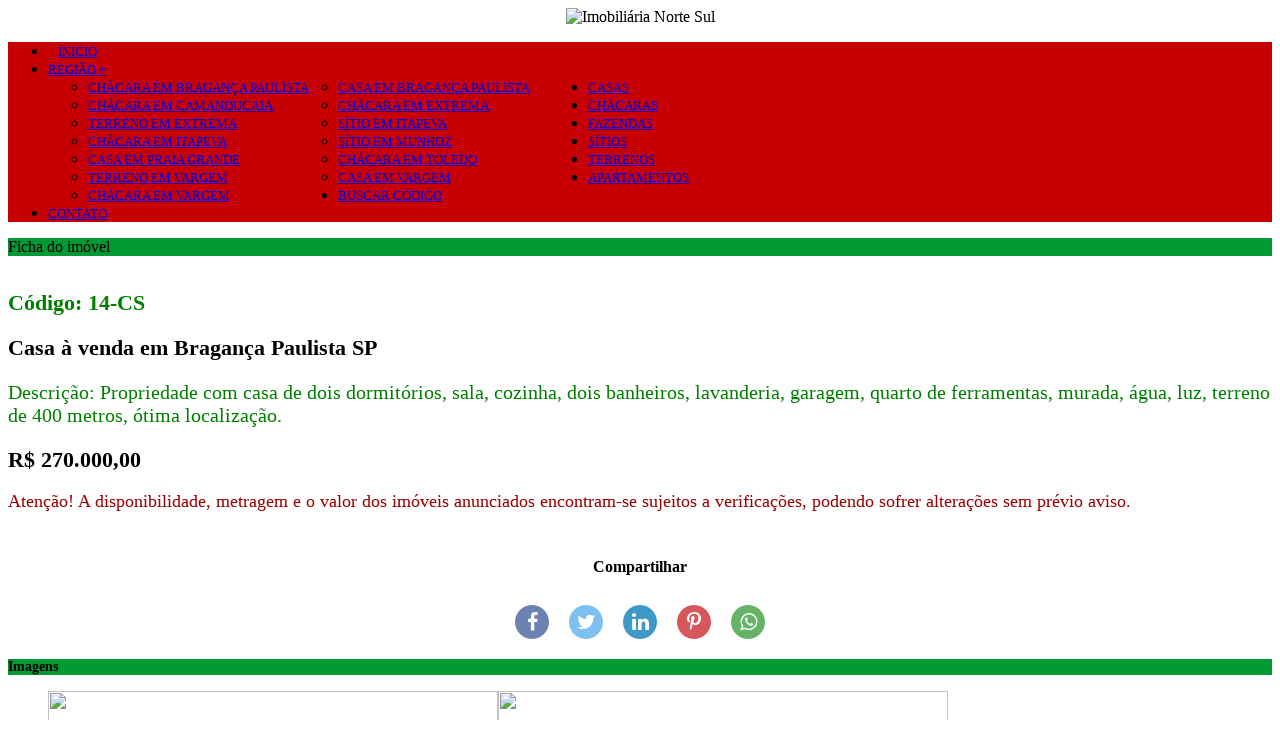

--- FILE ---
content_type: text/html; charset=UTF-8
request_url: http://imoveisnortesul.com.br/imoveis.php?imovel=10008
body_size: 29420
content:
<!DOCTYPE html PUBLIC "-//W3C//DTD XHTML 1.0 Transitional//EN" "https://www.w3.org/TR/xhtml1/DTD/xhtml1-transitional.dtd">
<html xmlns="https://www.w3.org/1999/xhtml">
<head>
<title>Casa a venda
 * Bragança Paulista SP Código 14-CS</title>
<meta name="description" content="Casa 
 a venda
 *
.  - Imóvel com 
 2 dormitórios 
 2 banheiros 

400 m<sup>2</sup> de área útil 
 - Código 14-CS" />
<meta name="keywords" content="
Casa *,
Casa à venda
*,
Casa à venda
* sp,
Casa * Bragança Paulista,
imóvel 
 à venda
 *,
imóvel 
 à venda
 * sp,
Casa 2 dormitórios 
 *" />
<meta http-equiv="Content-Type" content="text/html; charset=utf-8" />
<meta http-equiv="imagetoolbar" content="no" />
<link rel="alternate" type="application/rss+xml" href="imoveis_feed.php" title="Imoveis - Últimas entradas" />
<link rel="shortcut icon" href="img/favicon.ico" />
<script type="text/javascript">
<!--
function MM_openBrWindow(theURL,winName,features) { //v2.0
  window.open(theURL,winName,features);
}
//-->
</script>
<script src="//code.jquery.com/jquery-3.2.1.min.js"></script>              
<link rel="stylesheet" href="https://cdnjs.cloudflare.com/ajax/libs/fancybox/3.2.5/jquery.fancybox.min.css" />
<script src="https://cdnjs.cloudflare.com/ajax/libs/fancybox/3.2.5/jquery.fancybox.min.js"></script>
<script>
$('[data-fancybox="watermark"]').fancybox({
  protect    : true,
  slideClass : 'watermark',
  toolbar    : false,
  smallBtn   : true
});

// Preload watermark image
// Please, use your own image
(new Image()).src = "https://fancyapps.com/GJbkSPU.png";
</script>
<style>
.fancybox-slide.watermark .fancybox-spaceball {
  background-image: url('https://fancyapps.com/GJbkSPU.png');
  background-size: cover;
  background-repeat: no-repeat;
}
</style> 

<link rel="stylesheet" href="https://cdnjs.cloudflare.com/ajax/libs/font-awesome/4.7.0/css/font-awesome.css">


<style>
	#share {
	width: 100%;
  	margin: 10px auto;
  	text-align: center;
	}
	
	/* buttons */
	
	#share a {
	width: 34px;
  	height: 34px;
  	display: inline-block;
  	margin: 8px;
  	border-radius: 50%;
  	font-size: 20px;
  	color: #fff;
	opacity: 0.75;
	transition: opacity 0.15s linear;
	}
	
	#share a:hover {
		opacity: 1;
	}
	
	/* icons */
	
	#share i {
		position: relative;
		top: 50%;
		transform: translateY(-50%);
	}
	
	/* colors */
	
	.facebook {
		background: #3b5998;
	}
	
	.twitter {
		background: #55acee;
	}
	
	.whatsapp {
		background: #339933;
	}
	
	.linkedin {
		background: #0077b5;
	}
	
	.pinterest {
		background: #cb2027;
	}



	#confirma {display:none !important;}		
</style>             
              
              
<script src="includes/common/js/base.js" type="text/javascript"></script>
<script src="includes/common/js/utility.js" type="text/javascript"></script>
<script src="includes/skins/style.js" type="text/javascript"></script>
<link rel="stylesheet" type="text/css" href="css/style-vermelho.css" />
<script type="text/javascript" src="p7hscroller/p7hsmscripts.js"></script>
<script src="includes/nxt/scripts/form.js" type="text/javascript"></script>
<script src="includes/nxt/scripts/form.js.php" type="text/javascript"></script>
<script type="text/javascript">
$NXT_FORM_SETTINGS = {
  duplicate_buttons: false,
  show_as_grid: false,
  merge_down_value: false
}
</script>



</head>
<body>
<link href="https://fonts.googleapis.com/css?family=Muli" rel='stylesheet' type='text/css'>
<style>
.f-nav {
	z-index: 9999;
	position: fixed;
	top: 0;
	width:100%;
}
</style>
<style type="text/css">
<!--
.style1 {
	color: #DC532F
}
-->
</style>
<script>
jQuery("document").ready(function($){
 
    var nav = $('#menunav');
 
    $(window).scroll(function () {
        if ($(this).scrollTop() > 110) {
            nav.addClass("f-nav");
        } else {
            nav.removeClass("f-nav");
        }
    });
 
});
</script>
<script> 
function click() { 
if (event.button==2||event.button==3) { 
oncontextmenu= alert('Cópia não autorizada!!'); 
return false; 
  } 
} 
document.onmousedown=click 
document.oncontextmenu = new Function("return false;") 
</script>
<script src="/js/DD_belatedPNG.js"></script>
<script>
  DD_belatedPNG.fix('img');
</script>
<link href="https://fonts.googleapis.com/css?family=Muli" rel='stylesheet' type='text/css'>
<style>
.f-nav {
	z-index: 9999;
	position: fixed;
	top: 0;
	width:100%;
}
</style>
<script>
jQuery("document").ready(function($){
 
    var nav = $('#menunav');
 
    $(window).scroll(function () {
        if ($(this).scrollTop() > 110) {
            nav.addClass("f-nav");
        } else {
            nav.removeClass("f-nav");
        }
    });
 
});
</script>
<script> 
function click() { 
if (event.button==2||event.button==3) { 
oncontextmenu= alert('Cópia não autorizada!!'); 
return false; 
  } 
} 
document.onmousedown=click 
document.oncontextmenu = new Function("return false;") 
</script>
<!--[if IE 6]>
<script src="/js/DD_belatedPNG.js"></script>
<script>
  DD_belatedPNG.fix('img');
</script>
<![endif]-->
<style type="text/css">
<!--
.style1 {
	color: #DC532F
}
-->
</style>
<div style="background-color:#FFFFFF; margin:0px; padding:0px; width:100%;">
  <div align="center"><img src="/img/topo-cab31.jpg" alt="Imobiliária Norte Sul" width="1055" height="160" /></div>
  <div id="menunav" style="background-color: #C60000">
    <ul id="navmenu-h" style="clear:both; text-transform:uppercase;">
      <li style="background:none; padding-left:10px;"><a style="font-size:13px;"  href="https://www.imoveisnortesul.com.br" title="Página inicial">Inicio</a> </li>
      <li><a style="font-size:13px;" href="/busca-imoveis.php?valorMin=&valorMax=&dormMin=&dormMax=&areaMin=&areaMax=&finalidade=&categoria=&cidade=&bairro=&codigo=" title="Região que atuamos">Região +</a>
        <ul style="width:500px;">
                      <li style="text-transform:uppercase; float:left; width:250px;"><A style="font-size:13px;" href="/busca-imoveis.php?valorMin=&amp;valorMax=&amp;dormMin=&amp;dormMax=&amp;areaMin=&amp;areaMax=&amp;finalidade=1&amp;categoria=Chácara&amp;cidade=Bragança Paulista&amp;bairro=&amp;codigo=" title="Chácara à venda em Bragança Paulista">Chácara em Bragança Paulista</A> </li>
                        <li style="text-transform:uppercase; float:left; width:250px;"><A style="font-size:13px;" href="/busca-imoveis.php?valorMin=&amp;valorMax=&amp;dormMin=&amp;dormMax=&amp;areaMin=&amp;areaMax=&amp;finalidade=1&amp;categoria=Casa&amp;cidade=Bragança Paulista&amp;bairro=&amp;codigo=" title="Casa à venda em Bragança Paulista">Casa em Bragança Paulista</A> </li>
                        <li style="text-transform:uppercase; float:left; width:250px;"><A style="font-size:13px;" href="/busca-imoveis.php?valorMin=&amp;valorMax=&amp;dormMin=&amp;dormMax=&amp;areaMin=&amp;areaMax=&amp;finalidade=1&amp;categoria=Chácara&amp;cidade=CAMANDUCAIA&amp;bairro=&amp;codigo=" title="Chácara à venda em CAMANDUCAIA">Chácara em CAMANDUCAIA</A> </li>
                        <li style="text-transform:uppercase; float:left; width:250px;"><A style="font-size:13px;" href="/busca-imoveis.php?valorMin=&amp;valorMax=&amp;dormMin=&amp;dormMax=&amp;areaMin=&amp;areaMax=&amp;finalidade=1&amp;categoria=Chácara&amp;cidade=Extrema&amp;bairro=&amp;codigo=" title="Chácara à venda em Extrema">Chácara em Extrema</A> </li>
                        <li style="text-transform:uppercase; float:left; width:250px;"><A style="font-size:13px;" href="/busca-imoveis.php?valorMin=&amp;valorMax=&amp;dormMin=&amp;dormMax=&amp;areaMin=&amp;areaMax=&amp;finalidade=1&amp;categoria=Terreno&amp;cidade=Extrema&amp;bairro=&amp;codigo=" title="Terreno à venda em Extrema">Terreno em Extrema</A> </li>
                        <li style="text-transform:uppercase; float:left; width:250px;"><A style="font-size:13px;" href="/busca-imoveis.php?valorMin=&amp;valorMax=&amp;dormMin=&amp;dormMax=&amp;areaMin=&amp;areaMax=&amp;finalidade=1&amp;categoria=Sítio&amp;cidade=Itapeva&amp;bairro=&amp;codigo=" title="Sítio à venda em Itapeva">Sítio em Itapeva</A> </li>
                        <li style="text-transform:uppercase; float:left; width:250px;"><A style="font-size:13px;" href="/busca-imoveis.php?valorMin=&amp;valorMax=&amp;dormMin=&amp;dormMax=&amp;areaMin=&amp;areaMax=&amp;finalidade=1&amp;categoria=Chácara&amp;cidade=Itapeva&amp;bairro=&amp;codigo=" title="Chácara à venda em Itapeva">Chácara em Itapeva</A> </li>
                        <li style="text-transform:uppercase; float:left; width:250px;"><A style="font-size:13px;" href="/busca-imoveis.php?valorMin=&amp;valorMax=&amp;dormMin=&amp;dormMax=&amp;areaMin=&amp;areaMax=&amp;finalidade=1&amp;categoria=Sítio&amp;cidade=Munhoz&amp;bairro=&amp;codigo=" title="Sítio à venda em Munhoz">Sítio em Munhoz</A> </li>
                        <li style="text-transform:uppercase; float:left; width:250px;"><A style="font-size:13px;" href="/busca-imoveis.php?valorMin=&amp;valorMax=&amp;dormMin=&amp;dormMax=&amp;areaMin=&amp;areaMax=&amp;finalidade=1&amp;categoria=Casa&amp;cidade=Praia Grande&amp;bairro=&amp;codigo=" title="Casa à venda em Praia Grande">Casa em Praia Grande</A> </li>
                        <li style="text-transform:uppercase; float:left; width:250px;"><A style="font-size:13px;" href="/busca-imoveis.php?valorMin=&amp;valorMax=&amp;dormMin=&amp;dormMax=&amp;areaMin=&amp;areaMax=&amp;finalidade=1&amp;categoria=Chácara&amp;cidade=Toledo&amp;bairro=&amp;codigo=" title="Chácara à venda em Toledo">Chácara em Toledo</A> </li>
                        <li style="text-transform:uppercase; float:left; width:250px;"><A style="font-size:13px;" href="/busca-imoveis.php?valorMin=&amp;valorMax=&amp;dormMin=&amp;dormMax=&amp;areaMin=&amp;areaMax=&amp;finalidade=1&amp;categoria=Terreno&amp;cidade=Vargem&amp;bairro=&amp;codigo=" title="Terreno à venda em Vargem">Terreno em Vargem</A> </li>
                        <li style="text-transform:uppercase; float:left; width:250px;"><A style="font-size:13px;" href="/busca-imoveis.php?valorMin=&amp;valorMax=&amp;dormMin=&amp;dormMax=&amp;areaMin=&amp;areaMax=&amp;finalidade=1&amp;categoria=Casa&amp;cidade=Vargem&amp;bairro=&amp;codigo=" title="Casa à venda em Vargem">Casa em Vargem</A> </li>
                        <li style="text-transform:uppercase; float:left; width:250px;"><A style="font-size:13px;" href="/busca-imoveis.php?valorMin=&amp;valorMax=&amp;dormMin=&amp;dormMax=&amp;areaMin=&amp;areaMax=&amp;finalidade=1&amp;categoria=Chácara&amp;cidade=Vargem&amp;bairro=&amp;codigo=" title="Chácara à venda em Vargem">Chácara em Vargem</A> </li>
                    </ul>
      </li>
            <li><a style="font-size:13px;" href="/busca-imoveis.php?valorMin=&valorMax=&dormMin=&dormMax=&areaMin=&areaMax=&finalidade=1&categoria=Casa&cidade=&bairro=&codigo=" title="Casas à venda">Casas</a></li>
      <li><a style="font-size:13px;" href="/busca-imoveis.php?valorMin=&valorMax=&dormMin=&dormMax=&areaMin=&areaMax=&finalidade=1&categoria=Chacara&cidade=&bairro=&codigo=" title="Chácaras à venda">Chácaras</a></li>
      <li><a style="font-size:13px;" href="/busca-imoveis.php?valorMin=&valorMax=&dormMin=&dormMax=&areaMin=&areaMax=&finalidade=1&categoria=Fazenda&cidade=&bairro=&codigo=" title="Fazendas à venda">Fazendas</a></li>
      <li><a style="font-size:13px;" href="/busca-imoveis.php?valorMin=&valorMax=&dormMin=&dormMax=&areaMin=&areaMax=&finalidade=1&categoria=Sitio&cidade=&bairro=&codigo=" title="Sítios à venda">Sítios</a></li>
      <li><a style="font-size:13px;" href="/busca-imoveis.php?valorMin=&valorMax=&dormMin=&dormMax=&areaMin=&areaMax=&finalidade=1&categoria=Terreno&cidade=&bairro=&codigo=" title="Terrenos à venda">Terrenos</a></li>
      <li><a style="font-size:13px;" href="/busca-imoveis.php?valorMin=&valorMax=&dormMin=&dormMax=&areaMin=&areaMax=&finalidade=1&categoria=Apartamento&cidade=&bairro=&codigo=" title="Apartamentos à venda">Apartamentos</a></li>      
      <li><a style="font-size:13px;" href="/busca.php">Buscar código</a></li>
      <li><a style="font-size:13px;" href="/contato.php" title="Fale conosco">Contato</a> </li>
    </ul>
  </div>
</div>
<div id="wrapper">
  <div id="container">
    <div class="latest-title">
      <p style="background-color:#009933">Ficha do imóvel</p>
    </div>
    <!-- end #header-inner -->
    <div id="content">
      <div id="content-left" style="float:left; width:auto;">
        <div id="maintext">
          <div id="titulo_imovel">
                          <h2 style="clear:both; font-size:22px; color:#008000;">Código: 14-CS</h2>
              <h1 style="font-size:22px;"> Casa                                  à venda
                                                                  em Bragança Paulista SP</h1>
              <p style="font-size:20px;color:#008000;">Descrição: Propriedade com casa de dois dormitórios, sala, cozinha, dois banheiros, lavanderia, garagem, quarto de ferramentas, murada, água, luz, terreno de 400 metros, ótima localização. </p>
              <h2 style="font-size:22px;">
                                  R$ 270.000,00                                                </h2>
                                                    <div id="itens_imovel"></div>
              <p style="color:#990000; font-size:18px;">Atenção! A disponibilidade, metragem e o valor dos imóveis anunciados encontram-se sujeitos a verificações, podendo sofrer alterações sem prévio aviso.</p>
              
              
              <h4 align="center" style="clear:both;padding-top:25px !important; color:#000000">Compartilhar</h4>                
                                    <div id="share">                                    
                                      <!-- facebook -->
                                      <a title="facebook" class="facebook" href="https://www.facebook.com/sharer/sharer.php?u=https://www.imoveisnortesul.com.br/imoveis.php?imovel=10008" target="blank" rel="noopener"><i class="fa fa-facebook"></i></a>                                    
                                      <!-- twitter -->
                                      <a title="twitter" class="twitter" href="https://twitter.com/intent/tweet?text=https://www.imoveisnortesul.com.br/imoveis.php?imovel=10008" target="blank" rel="noopener"><i class="fa fa-twitter"></i></a>                                    
                                      <!-- linkedin -->
                                      <a title="linkedin" class="linkedin" href="https://www.linkedin.com/shareArticle?mini=true&url=https://www.imoveisnortesul.com.br/imoveis.php?imovel=10008" target="blank" rel="noopener"><i class="fa fa-linkedin"></i></a>                                      
                                      <!-- pinterest -->
                                      <a title="pinterest" class="pinterest" href="https://pinterest.com/pin/create/bookmarklet/?url=https://www.imoveisnortesul.com.br/imoveis.php?imovel=10008" target="blank" rel="noopener"><i class="fa fa-pinterest-p"></i></a>                                      
                                      <!-- whatsapp -->
                                      <a title="whatsapp" class="whatsapp" href="https://api.whatsapp.com/send?text=https://www.imoveisnortesul.com.br/imoveis.php?imovel=10008" target="blank" rel="noopener"><i class="fa fa-whatsapp"></i></a>                                      
                                    </div>
              
                        </div>
                                    <div class="latest-title">
                <h2 style="font-size:14px;background-color:#009933">Imagens</h2>
              </div>
              <ul id="ficha_imovel">
                                  <a href="fotos_imoveis/10008/2023.09.07-14.46.48-0.jpg" data-fancybox="watermark"><li style="float:left;">
                    <div style="height: 88px;margin-bottom: -88px;margin-left: 0;margin-right: 0;margin-top: 0;position: relative;width: 88px;"><img width="240" height="120" src="img/marcadagua-4.png" style="padding-top:220px;opacity: 0.7;
    filter: alpha(opacity=70);" /></div>
                    <img src="fotos_imoveis/10008/2023.09.07-14.46.48-0.jpg" width="450" height="320" border="0" /></li></a>
                                    <a href="fotos_imoveis/10008/2023.09.07-14.46.15-0.jpg" data-fancybox="watermark"><li style="float:left;">
                    <div style="height: 88px;margin-bottom: -88px;margin-left: 0;margin-right: 0;margin-top: 0;position: relative;width: 88px;"><img width="240" height="120" src="img/marcadagua-4.png" style="padding-top:220px;opacity: 0.7;
    filter: alpha(opacity=70);" /></div>
                    <img src="fotos_imoveis/10008/2023.09.07-14.46.15-0.jpg" width="450" height="320" border="0" /></li></a>
                                    <a href="fotos_imoveis/10008/2023.09.07-14.46.34-0.jpg" data-fancybox="watermark"><li style="float:left;">
                    <div style="height: 88px;margin-bottom: -88px;margin-left: 0;margin-right: 0;margin-top: 0;position: relative;width: 88px;"><img width="240" height="120" src="img/marcadagua-4.png" style="padding-top:220px;opacity: 0.7;
    filter: alpha(opacity=70);" /></div>
                    <img src="fotos_imoveis/10008/2023.09.07-14.46.34-0.jpg" width="450" height="320" border="0" /></li></a>
                                    <a href="fotos_imoveis/10008/2023.09.07-14.46.34-1.jpg" data-fancybox="watermark"><li style="float:left;">
                    <div style="height: 88px;margin-bottom: -88px;margin-left: 0;margin-right: 0;margin-top: 0;position: relative;width: 88px;"><img width="240" height="120" src="img/marcadagua-4.png" style="padding-top:220px;opacity: 0.7;
    filter: alpha(opacity=70);" /></div>
                    <img src="fotos_imoveis/10008/2023.09.07-14.46.34-1.jpg" width="450" height="320" border="0" /></li></a>
                                    <a href="fotos_imoveis/10008/2023.09.07-14.46.15-1.jpg" data-fancybox="watermark"><li style="float:left;">
                    <div style="height: 88px;margin-bottom: -88px;margin-left: 0;margin-right: 0;margin-top: 0;position: relative;width: 88px;"><img width="240" height="120" src="img/marcadagua-4.png" style="padding-top:220px;opacity: 0.7;
    filter: alpha(opacity=70);" /></div>
                    <img src="fotos_imoveis/10008/2023.09.07-14.46.15-1.jpg" width="450" height="320" border="0" /></li></a>
                                    <a href="fotos_imoveis/10008/2023.09.07-14.47.18-0.jpg" data-fancybox="watermark"><li style="float:left;">
                    <div style="height: 88px;margin-bottom: -88px;margin-left: 0;margin-right: 0;margin-top: 0;position: relative;width: 88px;"><img width="240" height="120" src="img/marcadagua-4.png" style="padding-top:220px;opacity: 0.7;
    filter: alpha(opacity=70);" /></div>
                    <img src="fotos_imoveis/10008/2023.09.07-14.47.18-0.jpg" width="450" height="320" border="0" /></li></a>
                                    <a href="fotos_imoveis/10008/2023.09.07-14.47.42-0.jpg" data-fancybox="watermark"><li style="float:left;">
                    <div style="height: 88px;margin-bottom: -88px;margin-left: 0;margin-right: 0;margin-top: 0;position: relative;width: 88px;"><img width="240" height="120" src="img/marcadagua-4.png" style="padding-top:220px;opacity: 0.7;
    filter: alpha(opacity=70);" /></div>
                    <img src="fotos_imoveis/10008/2023.09.07-14.47.42-0.jpg" width="450" height="320" border="0" /></li></a>
                                    <a href="fotos_imoveis/10008/2023.09.07-14.47.34-0.jpg" data-fancybox="watermark"><li style="float:left;">
                    <div style="height: 88px;margin-bottom: -88px;margin-left: 0;margin-right: 0;margin-top: 0;position: relative;width: 88px;"><img width="240" height="120" src="img/marcadagua-4.png" style="padding-top:220px;opacity: 0.7;
    filter: alpha(opacity=70);" /></div>
                    <img src="fotos_imoveis/10008/2023.09.07-14.47.34-0.jpg" width="450" height="320" border="0" /></li></a>
                                </ul>
                                    <div id="itens_imoveis" style="clear:both;">
            <div class="latest-title">
              <h2 style="font-size:14px;background-color:#009933"><a name="consultar" id="consultar" style="color:#CCCCCC">Para maiores informações, consulte um corretor</a></h2>
            </div>
            <p>Se você tem qualquer comentário ou gostaria de obter maiores  informações sobre o imóvel, por favor, utilize o formulário abaixo ou entre em contato  pelo telefone <span style="color:#0066FF"><span id="yui_3_13_0_ym1_1_1394115572944_22247"><strong id="yui_3_13_0_ym1_1_1394115572944_22246">(0XX11)4598-4096</strong></span>.</span></p>
            <p><strong>Preencha os campos abaixo e clique em "Enviar Mensagem" para  a solicitação ser atendida em breve!</strong></p>
                        <div id="busca_principal" style="width:620px; clear:both">
            <style>
			.gooo { width:90%; padding:3px; margin:3px; border-color:#333333; border-style:solid; border-width:1px; bor}
			</style>
            
              <form class="js-ajax-form" method="post" id="form1" action="">                                              
                                            <div class="form-field">
                                                <textarea class="gooo" placeholder="Sua mensagem" maxlength="450" name="mensagem" id="mensagem">Olá, tenho interesse neste imóvel Ref. 14-CS. Aguardo o contato. Obrigado.</textarea>											
                                            </div><!--form-field end-->
                                            <div class="form-field">
                                                <input class="gooo" placeholder="Seu nome" name="nome" id="nome">												

                                            </div><!--form-field end-->
                                            <div class="form-field">
                                                <input class="gooo" placeholder="Seu e-mail" name="email" id="email">												
                                            </div><!--form-field end-->
                                            <div class="form-field">
                                                <input class="gooo" placeholder="Seu telefone" name="telefone" id="telefone" onKeyPress="mask(this, mphone);" onBlur="mask(this, mphone);">
                                            </div><!--form-field end-->   
                                            <div class="form-field">
                                           		<select class="gooo" id="fonte" style="width:100%;" name="fonte" class="selectbox">
                                                	<option value="">Desejo receber o contato por:</option>
                                                    <option value="Telefone">Telefone</option>
                                                    <option value="Whatsapp">Whatsapp</option>
                                                    <option value="E-mail">E-mail</option>
                                                </select>                                            
                                            </div> 
                                            <div class="form-field">                                            
                                            	<input class="gooo" placeholder="Confirma*" name="confirma" id="confirma">  
                                            </div>                            				
                                            <button type="submit" class="btn2 enviamensa">Enviar mensagem</button>
                                            <input type="hidden" name="imovel" id="imovel" value="10008" />
                                            <input type="hidden" name="codigo" id="codigo" value="14-CS" />
                                            <input type="hidden" name="datacad" id="datacad" value="2026-01-25 14:12:43" />                                            
                                      </form>
                                      <div class="col-lg-12 col-md-12 pl-0 pr-0">
                                        <div class="form-field"> 
                                            <div class="message_box" style="padding-top:10px;"></div>
                                        </div>
            </div>
          </div>
        </div>
        <!-- end #maintext -->
      </div>
      </div>
      <!-- end #content-left -->
      <!-- end #content-right -->
      <div class="clr"></div>
      <!-- end clear float -->
      <p style="clear:both; padding:0px; margin:0px;"></p>
    </div>
    <!-- end #content -->
  </div>
  <!-- end #container -->
</div>
<!-- end #wrapper -->
<script type="text/javascript">

  var _gaq = _gaq || [];
  _gaq.push(['_setAccount', 'UA-9169566-35']);
  _gaq.push(['_trackPageview']);

  (function() {
    var ga = document.createElement('script'); ga.type = 'text/javascript'; ga.async = true;
    ga.src = ('https:' == document.location.protocol ? 'https://ssl' : 'https://www') + '.google-analytics.com/ga.js';
    var s = document.getElementsByTagName('script')[0]; s.parentNode.insertBefore(ga, s);
  })();

</script>
<div class="backrod">
  <DIV id=footer style="margin-left:auto;margin-right:auto;width:950px">
    <DIV id=footer-text>
      <div class="copyright">&copy; 1990-2026 <a href="https://www.informaimoveis.com.br" target="_blank" title="Sistema INFORMA Imóveis - Sites para imobiliárias e corretores">INFORMA Informática</a>. Todos os Direitos Reservados.</div>
      <p style="color:#FFFFFF">Licenciado para <a href="/restrito.php">Imobiliária Norte Sul</a> - Creci 019403-J</p>
      <p style="color:fff;"><img src="/img/roda31.jpg" alt="contato" /></p>
      <p style="clear:both"></p>
    </DIV>
    <!-- end #footer-text -->
  </DIV>
  <!-- end #footer -->
</div>
<script type="text/javascript">

  var _gaq = _gaq || [];
  _gaq.push(['_setAccount', 'UA-9169566-35']);
  _gaq.push(['_trackPageview']);

  (function() {
    var ga = document.createElement('script'); ga.type = 'text/javascript'; ga.async = true;
    ga.src = ('https:' == document.location.protocol ? 'https://ssl' : 'https://www') + '.google-analytics.com/ga.js';
    var s = document.getElementsByTagName('script')[0]; s.parentNode.insertBefore(ga, s);
  })();

</script>
<!-- end #footer -->
</body>
</html>

<script src="https://ajax.googleapis.com/ajax/libs/jquery/3.6.0/jquery.min.js"></script>

<script>function isValidEmailAddress(emailAddress){var pattern=/^([a-z\d!#$%&'*+\-\/=?^_`{|}~\u00A0-\uD7FF\uF900-\uFDCF\uFDF0-\uFFEF]+(\.[a-z\d!#$%&'*+\-\/=?^_`{|}~\u00A0-\uD7FF\uF900-\uFDCF\uFDF0-\uFFEF]+)*|"((([ \t]*\r\n)?[ \t]+)?([\x01-\x08\x0b\x0c\x0e-\x1f\x7f\x21\x23-\x5b\x5d-\x7e\u00A0-\uD7FF\uF900-\uFDCF\uFDF0-\uFFEF]|\\[\x01-\x09\x0b\x0c\x0d-\x7f\u00A0-\uD7FF\uF900-\uFDCF\uFDF0-\uFFEF]))*(([ \t]*\r\n)?[ \t]+)?")@(([a-z\d\u00A0-\uD7FF\uF900-\uFDCF\uFDF0-\uFFEF]|[a-z\d\u00A0-\uD7FF\uF900-\uFDCF\uFDF0-\uFFEF][a-z\d\-._~\u00A0-\uD7FF\uF900-\uFDCF\uFDF0-\uFFEF]*[a-z\d\u00A0-\uD7FF\uF900-\uFDCF\uFDF0-\uFFEF])\.)+([a-z\u00A0-\uD7FF\uF900-\uFDCF\uFDF0-\uFFEF]|[a-z\u00A0-\uD7FF\uF900-\uFDCF\uFDF0-\uFFEF][a-z\d\-._~\u00A0-\uD7FF\uF900-\uFDCF\uFDF0-\uFFEF]*[a-z\u00A0-\uD7FF\uF900-\uFDCF\uFDF0-\uFFEF])\.?$/i;return pattern.test(emailAddress)};</script><script>$(document).ready(function(){var delay=2000;$('.enviamensa').click(function(e){e.preventDefault();var mensagem=$('#mensagem').val();if(mensagem==''){$('.message_box').html('<span style="color:red;">Entre com a sua mensagem!</span>');$('#mensagem').focus();return!1}
var nome=$('#nome').val();if(nome==''){$('.message_box').html('<span style="color:red;">Entre com o seu nome!</span>');$('#nome').focus();return!1}
var email=$('#email').val();if(email==''){$('.message_box').html('<span style="color:red;">Entre com um e-mail!</span>');$('#email').focus();return!1}
if($("#email").val()!=''){if(!isValidEmailAddress($("#email").val())){$('.message_box').html('<span style="color:red;">Entre com um e-mail válido!</span>');$('#email').focus();return!1}}
var telefone=$('#telefone').val();if(telefone==''){$('.message_box').html('<span style="color:red;">Entre com o número de telefone!</span>');$('#telefone').focus();return!1}
var fonte=$('#fonte').val();var confirma=$('#confirma').val();var imovel=$('#imovel').val();var codigo=$('#codigo').val();var datacad=$('#datacad').val();$.ajax({type:"POST",url:"envio/process_imoveis.php",data:"mensagem="+mensagem+"&nome="+nome+"&email="+email+"&telefone="+telefone+"&fonte="+fonte+"&confirma="+confirma+"&imovel="+imovel+"&codigo="+codigo+"&datacad="+datacad,beforeSend:function(){$('.message_box').html('<i class="fa fa-spinner fa-spin fa-2x fa-fw"></i> Enviando, aguarde.')},success:function(data)
{setTimeout(function(){$('.message_box').html(data)},delay)}})})});</script><script>function mask(o,f){setTimeout(function(){var v=mphone(o.value);if(v!=o.value){o.value=v}},1)}
function mphone(v){var r=v.replace(/\D/g,"");r=r.replace(/^0/,"");if(r.length>10){r=r.replace(/^(\d\d)(\d{5})(\d{4}).*/,"($1) $2-$3")}
else if(r.length>5){r=r.replace(/^(\d\d)(\d{4})(\d{0,4}).*/,"($1) $2-$3")}
else if(r.length>2){r=r.replace(/^(\d\d)(\d{0,5})/,"($1) $2")}
else{r=r.replace(/^(\d*)/,"($1")}
return r}</script>


